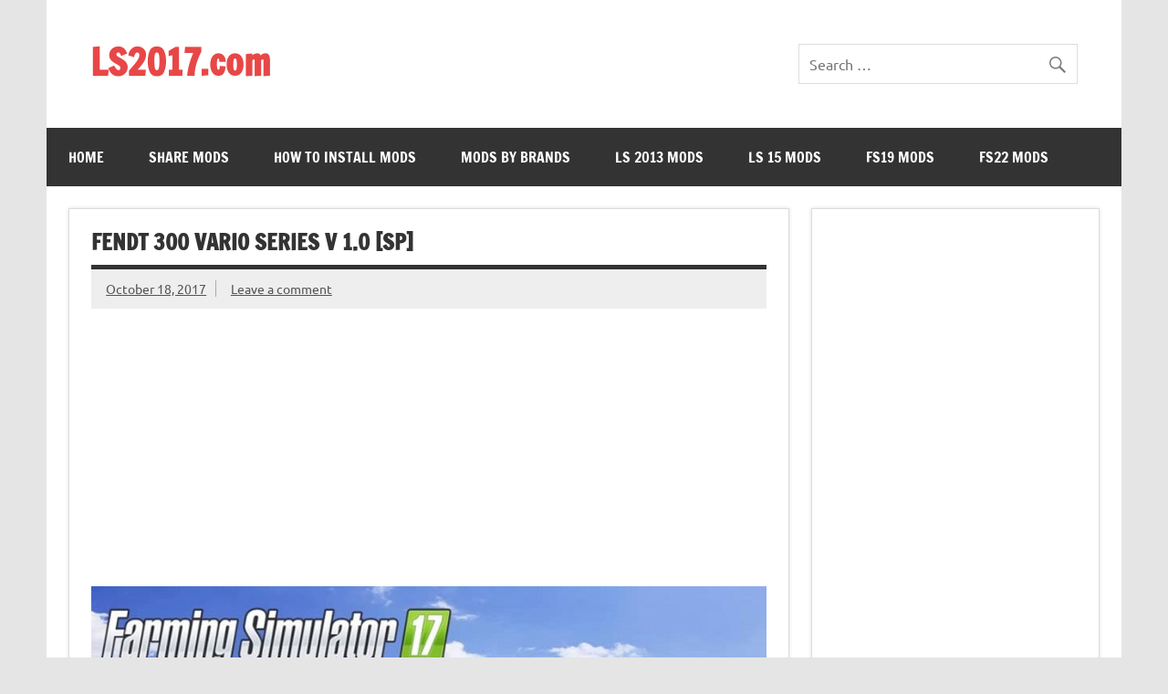

--- FILE ---
content_type: text/html; charset=UTF-8
request_url: https://ls2017.com/farming-simulator-2017-mods/tractors/fendt-300-vario-series-v-1-0-sp/
body_size: 12026
content:
<!DOCTYPE html><!-- HTML 5 -->
<html lang="en-US">

<head>
<meta charset="UTF-8" />
<meta name="viewport" content="width=device-width, initial-scale=1">
<link rel="profile" href="https://gmpg.org/xfn/11" />
<link rel="pingback" href="https://ls2017.com/xmlrpc.php" />
<meta name="msvalidate.01" content="84A3526E90D9890CCF06B285BAF2A6DD" />
<meta name="google-site-verification" content="NjObgmqyEJshpawM61HSvRlqLEWSnXWH_h2iPYcWW2k" />

<!-- Google tag (gtag.js) -->
<script async src="https://www.googletagmanager.com/gtag/js?id=G-1K71R7FE7D"></script>
<script>
  window.dataLayer = window.dataLayer || [];
  function gtag(){dataLayer.push(arguments);}
  gtag('js', new Date());

  gtag('config', 'G-1K71R7FE7D');
</script>

<meta name='robots' content='index, follow, max-image-preview:large, max-snippet:-1, max-video-preview:-1' />

	<!-- This site is optimized with the Yoast SEO plugin v26.8 - https://yoast.com/product/yoast-seo-wordpress/ -->
	<title>Fendt 300 Vario Series V 1.0 [SP] &#8211; FS17 mod</title>
	<link rel="canonical" href="https://ls2017.com/farming-simulator-2017-mods/tractors/fendt-300-vario-series-v-1-0-sp/" />
	<meta property="og:locale" content="en_US" />
	<meta property="og:type" content="article" />
	<meta property="og:title" content="Fendt 300 Vario Series V 1.0 [SP] &#8211; FS17 mod" />
	<meta property="og:description" content="Mod Properties / Changes: * New real text color, new color the barbecue and shine reduction * New real dirt (new paint) * Many new wheel configurations * Dynamic hoses (front and rear) * New exhaust emissions * Door opener * Added passenger script * Added warning signs * Fendt weight (750 kg) * New features with InteractiveControl * Added" />
	<meta property="og:url" content="https://ls2017.com/farming-simulator-2017-mods/tractors/fendt-300-vario-series-v-1-0-sp/" />
	<meta property="og:site_name" content="LS2017.com" />
	<meta property="article:publisher" content="https://www.facebook.com/farmingsimulator2017/" />
	<meta property="article:published_time" content="2017-10-18T04:05:00+00:00" />
	<meta property="article:modified_time" content="2023-01-05T12:15:15+00:00" />
	<meta property="og:image" content="https://ls2017.com/wp-content/uploads/2017/10/Fendt-300-Vario-Series.jpg" />
	<meta name="author" content="rimdov" />
	<meta name="twitter:card" content="summary_large_image" />
	<meta name="twitter:creator" content="@DeloneToddy" />
	<meta name="twitter:site" content="@DeloneToddy" />
	<meta name="twitter:label1" content="Written by" />
	<meta name="twitter:data1" content="rimdov" />
	<meta name="twitter:label2" content="Est. reading time" />
	<meta name="twitter:data2" content="2 minutes" />
	<script type="application/ld+json" class="yoast-schema-graph">{"@context":"https://schema.org","@graph":[{"@type":"Article","@id":"https://ls2017.com/farming-simulator-2017-mods/tractors/fendt-300-vario-series-v-1-0-sp/#article","isPartOf":{"@id":"https://ls2017.com/farming-simulator-2017-mods/tractors/fendt-300-vario-series-v-1-0-sp/"},"author":{"name":"rimdov","@id":"https://ls2017.com/#/schema/person/d50a1b2bc9fefbfca071d67fcc3b6b6c"},"headline":"Fendt 300 Vario Series V 1.0 [SP]","datePublished":"2017-10-18T04:05:00+00:00","dateModified":"2023-01-05T12:15:15+00:00","mainEntityOfPage":{"@id":"https://ls2017.com/farming-simulator-2017-mods/tractors/fendt-300-vario-series-v-1-0-sp/"},"wordCount":140,"commentCount":0,"image":{"@id":"https://ls2017.com/farming-simulator-2017-mods/tractors/fendt-300-vario-series-v-1-0-sp/#primaryimage"},"thumbnailUrl":"https://ls2017.com/wp-content/uploads/2017/10/Fendt-300-Vario-Series.jpg","keywords":["Fendt"],"articleSection":["Tractors"],"inLanguage":"en-US","potentialAction":[{"@type":"CommentAction","name":"Comment","target":["https://ls2017.com/farming-simulator-2017-mods/tractors/fendt-300-vario-series-v-1-0-sp/#respond"]}]},{"@type":"WebPage","@id":"https://ls2017.com/farming-simulator-2017-mods/tractors/fendt-300-vario-series-v-1-0-sp/","url":"https://ls2017.com/farming-simulator-2017-mods/tractors/fendt-300-vario-series-v-1-0-sp/","name":"Fendt 300 Vario Series V 1.0 [SP] &#8211; FS17 mod","isPartOf":{"@id":"https://ls2017.com/#website"},"primaryImageOfPage":{"@id":"https://ls2017.com/farming-simulator-2017-mods/tractors/fendt-300-vario-series-v-1-0-sp/#primaryimage"},"image":{"@id":"https://ls2017.com/farming-simulator-2017-mods/tractors/fendt-300-vario-series-v-1-0-sp/#primaryimage"},"thumbnailUrl":"https://ls2017.com/wp-content/uploads/2017/10/Fendt-300-Vario-Series.jpg","datePublished":"2017-10-18T04:05:00+00:00","dateModified":"2023-01-05T12:15:15+00:00","author":{"@id":"https://ls2017.com/#/schema/person/d50a1b2bc9fefbfca071d67fcc3b6b6c"},"breadcrumb":{"@id":"https://ls2017.com/farming-simulator-2017-mods/tractors/fendt-300-vario-series-v-1-0-sp/#breadcrumb"},"inLanguage":"en-US","potentialAction":[{"@type":"ReadAction","target":["https://ls2017.com/farming-simulator-2017-mods/tractors/fendt-300-vario-series-v-1-0-sp/"]}]},{"@type":"ImageObject","inLanguage":"en-US","@id":"https://ls2017.com/farming-simulator-2017-mods/tractors/fendt-300-vario-series-v-1-0-sp/#primaryimage","url":"https://ls2017.com/wp-content/uploads/2017/10/Fendt-300-Vario-Series.jpg","contentUrl":"https://ls2017.com/wp-content/uploads/2017/10/Fendt-300-Vario-Series.jpg","width":850,"height":642,"caption":"Fendt 300 Vario Series V 1.0"},{"@type":"BreadcrumbList","@id":"https://ls2017.com/farming-simulator-2017-mods/tractors/fendt-300-vario-series-v-1-0-sp/#breadcrumb","itemListElement":[{"@type":"ListItem","position":1,"name":"Home","item":"https://ls2017.com/"},{"@type":"ListItem","position":2,"name":"Fendt 300 Vario Series V 1.0 [SP]"}]},{"@type":"WebSite","@id":"https://ls2017.com/#website","url":"https://ls2017.com/","name":"LS2017.com","description":"FS17 mods | Farming simulator 17 mods | LS17 mods","potentialAction":[{"@type":"SearchAction","target":{"@type":"EntryPoint","urlTemplate":"https://ls2017.com/?s={search_term_string}"},"query-input":{"@type":"PropertyValueSpecification","valueRequired":true,"valueName":"search_term_string"}}],"inLanguage":"en-US"},{"@type":"Person","@id":"https://ls2017.com/#/schema/person/d50a1b2bc9fefbfca071d67fcc3b6b6c","name":"rimdov","image":{"@type":"ImageObject","inLanguage":"en-US","@id":"https://ls2017.com/#/schema/person/image/","url":"https://secure.gravatar.com/avatar/3ef44d01607ce48a7e8cb0fae3b291499be9c9a844155335d2d1a6926c5bb4ef?s=96&d=mm&r=g","contentUrl":"https://secure.gravatar.com/avatar/3ef44d01607ce48a7e8cb0fae3b291499be9c9a844155335d2d1a6926c5bb4ef?s=96&d=mm&r=g","caption":"rimdov"},"url":"https://ls2017.com/author/rimdov/"}]}</script>
	<!-- / Yoast SEO plugin. -->


<link rel="alternate" type="application/rss+xml" title="LS2017.com &raquo; Feed" href="https://ls2017.com/feed/" />
<link rel="alternate" type="application/rss+xml" title="LS2017.com &raquo; Comments Feed" href="https://ls2017.com/comments/feed/" />
<link rel="alternate" type="application/rss+xml" title="LS2017.com &raquo; Fendt 300 Vario Series V 1.0 [SP] Comments Feed" href="https://ls2017.com/farming-simulator-2017-mods/tractors/fendt-300-vario-series-v-1-0-sp/feed/" />
<link rel="alternate" title="oEmbed (JSON)" type="application/json+oembed" href="https://ls2017.com/wp-json/oembed/1.0/embed?url=https%3A%2F%2Fls2017.com%2Ffarming-simulator-2017-mods%2Ftractors%2Ffendt-300-vario-series-v-1-0-sp%2F" />
<link rel="alternate" title="oEmbed (XML)" type="text/xml+oembed" href="https://ls2017.com/wp-json/oembed/1.0/embed?url=https%3A%2F%2Fls2017.com%2Ffarming-simulator-2017-mods%2Ftractors%2Ffendt-300-vario-series-v-1-0-sp%2F&#038;format=xml" />
<style id='wp-img-auto-sizes-contain-inline-css' type='text/css'>
img:is([sizes=auto i],[sizes^="auto," i]){contain-intrinsic-size:3000px 1500px}
/*# sourceURL=wp-img-auto-sizes-contain-inline-css */
</style>

<link rel='stylesheet' id='dynamicnews-custom-fonts-css' href='https://ls2017.com/wp-content/themes/dynamic-news-lite/css/custom-fonts.css?ver=20180413' type='text/css' media='all' />
<style id='wp-emoji-styles-inline-css' type='text/css'>

	img.wp-smiley, img.emoji {
		display: inline !important;
		border: none !important;
		box-shadow: none !important;
		height: 1em !important;
		width: 1em !important;
		margin: 0 0.07em !important;
		vertical-align: -0.1em !important;
		background: none !important;
		padding: 0 !important;
	}
/*# sourceURL=wp-emoji-styles-inline-css */
</style>
<link rel='stylesheet' id='wp-block-library-css' href='https://ls2017.com/wp-includes/css/dist/block-library/style.min.css?ver=6.9' type='text/css' media='all' />
<style id='global-styles-inline-css' type='text/css'>
:root{--wp--preset--aspect-ratio--square: 1;--wp--preset--aspect-ratio--4-3: 4/3;--wp--preset--aspect-ratio--3-4: 3/4;--wp--preset--aspect-ratio--3-2: 3/2;--wp--preset--aspect-ratio--2-3: 2/3;--wp--preset--aspect-ratio--16-9: 16/9;--wp--preset--aspect-ratio--9-16: 9/16;--wp--preset--color--black: #353535;--wp--preset--color--cyan-bluish-gray: #abb8c3;--wp--preset--color--white: #ffffff;--wp--preset--color--pale-pink: #f78da7;--wp--preset--color--vivid-red: #cf2e2e;--wp--preset--color--luminous-vivid-orange: #ff6900;--wp--preset--color--luminous-vivid-amber: #fcb900;--wp--preset--color--light-green-cyan: #7bdcb5;--wp--preset--color--vivid-green-cyan: #00d084;--wp--preset--color--pale-cyan-blue: #8ed1fc;--wp--preset--color--vivid-cyan-blue: #0693e3;--wp--preset--color--vivid-purple: #9b51e0;--wp--preset--color--primary: #e84747;--wp--preset--color--light-gray: #f0f0f0;--wp--preset--color--dark-gray: #777777;--wp--preset--gradient--vivid-cyan-blue-to-vivid-purple: linear-gradient(135deg,rgb(6,147,227) 0%,rgb(155,81,224) 100%);--wp--preset--gradient--light-green-cyan-to-vivid-green-cyan: linear-gradient(135deg,rgb(122,220,180) 0%,rgb(0,208,130) 100%);--wp--preset--gradient--luminous-vivid-amber-to-luminous-vivid-orange: linear-gradient(135deg,rgb(252,185,0) 0%,rgb(255,105,0) 100%);--wp--preset--gradient--luminous-vivid-orange-to-vivid-red: linear-gradient(135deg,rgb(255,105,0) 0%,rgb(207,46,46) 100%);--wp--preset--gradient--very-light-gray-to-cyan-bluish-gray: linear-gradient(135deg,rgb(238,238,238) 0%,rgb(169,184,195) 100%);--wp--preset--gradient--cool-to-warm-spectrum: linear-gradient(135deg,rgb(74,234,220) 0%,rgb(151,120,209) 20%,rgb(207,42,186) 40%,rgb(238,44,130) 60%,rgb(251,105,98) 80%,rgb(254,248,76) 100%);--wp--preset--gradient--blush-light-purple: linear-gradient(135deg,rgb(255,206,236) 0%,rgb(152,150,240) 100%);--wp--preset--gradient--blush-bordeaux: linear-gradient(135deg,rgb(254,205,165) 0%,rgb(254,45,45) 50%,rgb(107,0,62) 100%);--wp--preset--gradient--luminous-dusk: linear-gradient(135deg,rgb(255,203,112) 0%,rgb(199,81,192) 50%,rgb(65,88,208) 100%);--wp--preset--gradient--pale-ocean: linear-gradient(135deg,rgb(255,245,203) 0%,rgb(182,227,212) 50%,rgb(51,167,181) 100%);--wp--preset--gradient--electric-grass: linear-gradient(135deg,rgb(202,248,128) 0%,rgb(113,206,126) 100%);--wp--preset--gradient--midnight: linear-gradient(135deg,rgb(2,3,129) 0%,rgb(40,116,252) 100%);--wp--preset--font-size--small: 13px;--wp--preset--font-size--medium: 20px;--wp--preset--font-size--large: 36px;--wp--preset--font-size--x-large: 42px;--wp--preset--spacing--20: 0.44rem;--wp--preset--spacing--30: 0.67rem;--wp--preset--spacing--40: 1rem;--wp--preset--spacing--50: 1.5rem;--wp--preset--spacing--60: 2.25rem;--wp--preset--spacing--70: 3.38rem;--wp--preset--spacing--80: 5.06rem;--wp--preset--shadow--natural: 6px 6px 9px rgba(0, 0, 0, 0.2);--wp--preset--shadow--deep: 12px 12px 50px rgba(0, 0, 0, 0.4);--wp--preset--shadow--sharp: 6px 6px 0px rgba(0, 0, 0, 0.2);--wp--preset--shadow--outlined: 6px 6px 0px -3px rgb(255, 255, 255), 6px 6px rgb(0, 0, 0);--wp--preset--shadow--crisp: 6px 6px 0px rgb(0, 0, 0);}:where(.is-layout-flex){gap: 0.5em;}:where(.is-layout-grid){gap: 0.5em;}body .is-layout-flex{display: flex;}.is-layout-flex{flex-wrap: wrap;align-items: center;}.is-layout-flex > :is(*, div){margin: 0;}body .is-layout-grid{display: grid;}.is-layout-grid > :is(*, div){margin: 0;}:where(.wp-block-columns.is-layout-flex){gap: 2em;}:where(.wp-block-columns.is-layout-grid){gap: 2em;}:where(.wp-block-post-template.is-layout-flex){gap: 1.25em;}:where(.wp-block-post-template.is-layout-grid){gap: 1.25em;}.has-black-color{color: var(--wp--preset--color--black) !important;}.has-cyan-bluish-gray-color{color: var(--wp--preset--color--cyan-bluish-gray) !important;}.has-white-color{color: var(--wp--preset--color--white) !important;}.has-pale-pink-color{color: var(--wp--preset--color--pale-pink) !important;}.has-vivid-red-color{color: var(--wp--preset--color--vivid-red) !important;}.has-luminous-vivid-orange-color{color: var(--wp--preset--color--luminous-vivid-orange) !important;}.has-luminous-vivid-amber-color{color: var(--wp--preset--color--luminous-vivid-amber) !important;}.has-light-green-cyan-color{color: var(--wp--preset--color--light-green-cyan) !important;}.has-vivid-green-cyan-color{color: var(--wp--preset--color--vivid-green-cyan) !important;}.has-pale-cyan-blue-color{color: var(--wp--preset--color--pale-cyan-blue) !important;}.has-vivid-cyan-blue-color{color: var(--wp--preset--color--vivid-cyan-blue) !important;}.has-vivid-purple-color{color: var(--wp--preset--color--vivid-purple) !important;}.has-black-background-color{background-color: var(--wp--preset--color--black) !important;}.has-cyan-bluish-gray-background-color{background-color: var(--wp--preset--color--cyan-bluish-gray) !important;}.has-white-background-color{background-color: var(--wp--preset--color--white) !important;}.has-pale-pink-background-color{background-color: var(--wp--preset--color--pale-pink) !important;}.has-vivid-red-background-color{background-color: var(--wp--preset--color--vivid-red) !important;}.has-luminous-vivid-orange-background-color{background-color: var(--wp--preset--color--luminous-vivid-orange) !important;}.has-luminous-vivid-amber-background-color{background-color: var(--wp--preset--color--luminous-vivid-amber) !important;}.has-light-green-cyan-background-color{background-color: var(--wp--preset--color--light-green-cyan) !important;}.has-vivid-green-cyan-background-color{background-color: var(--wp--preset--color--vivid-green-cyan) !important;}.has-pale-cyan-blue-background-color{background-color: var(--wp--preset--color--pale-cyan-blue) !important;}.has-vivid-cyan-blue-background-color{background-color: var(--wp--preset--color--vivid-cyan-blue) !important;}.has-vivid-purple-background-color{background-color: var(--wp--preset--color--vivid-purple) !important;}.has-black-border-color{border-color: var(--wp--preset--color--black) !important;}.has-cyan-bluish-gray-border-color{border-color: var(--wp--preset--color--cyan-bluish-gray) !important;}.has-white-border-color{border-color: var(--wp--preset--color--white) !important;}.has-pale-pink-border-color{border-color: var(--wp--preset--color--pale-pink) !important;}.has-vivid-red-border-color{border-color: var(--wp--preset--color--vivid-red) !important;}.has-luminous-vivid-orange-border-color{border-color: var(--wp--preset--color--luminous-vivid-orange) !important;}.has-luminous-vivid-amber-border-color{border-color: var(--wp--preset--color--luminous-vivid-amber) !important;}.has-light-green-cyan-border-color{border-color: var(--wp--preset--color--light-green-cyan) !important;}.has-vivid-green-cyan-border-color{border-color: var(--wp--preset--color--vivid-green-cyan) !important;}.has-pale-cyan-blue-border-color{border-color: var(--wp--preset--color--pale-cyan-blue) !important;}.has-vivid-cyan-blue-border-color{border-color: var(--wp--preset--color--vivid-cyan-blue) !important;}.has-vivid-purple-border-color{border-color: var(--wp--preset--color--vivid-purple) !important;}.has-vivid-cyan-blue-to-vivid-purple-gradient-background{background: var(--wp--preset--gradient--vivid-cyan-blue-to-vivid-purple) !important;}.has-light-green-cyan-to-vivid-green-cyan-gradient-background{background: var(--wp--preset--gradient--light-green-cyan-to-vivid-green-cyan) !important;}.has-luminous-vivid-amber-to-luminous-vivid-orange-gradient-background{background: var(--wp--preset--gradient--luminous-vivid-amber-to-luminous-vivid-orange) !important;}.has-luminous-vivid-orange-to-vivid-red-gradient-background{background: var(--wp--preset--gradient--luminous-vivid-orange-to-vivid-red) !important;}.has-very-light-gray-to-cyan-bluish-gray-gradient-background{background: var(--wp--preset--gradient--very-light-gray-to-cyan-bluish-gray) !important;}.has-cool-to-warm-spectrum-gradient-background{background: var(--wp--preset--gradient--cool-to-warm-spectrum) !important;}.has-blush-light-purple-gradient-background{background: var(--wp--preset--gradient--blush-light-purple) !important;}.has-blush-bordeaux-gradient-background{background: var(--wp--preset--gradient--blush-bordeaux) !important;}.has-luminous-dusk-gradient-background{background: var(--wp--preset--gradient--luminous-dusk) !important;}.has-pale-ocean-gradient-background{background: var(--wp--preset--gradient--pale-ocean) !important;}.has-electric-grass-gradient-background{background: var(--wp--preset--gradient--electric-grass) !important;}.has-midnight-gradient-background{background: var(--wp--preset--gradient--midnight) !important;}.has-small-font-size{font-size: var(--wp--preset--font-size--small) !important;}.has-medium-font-size{font-size: var(--wp--preset--font-size--medium) !important;}.has-large-font-size{font-size: var(--wp--preset--font-size--large) !important;}.has-x-large-font-size{font-size: var(--wp--preset--font-size--x-large) !important;}
/*# sourceURL=global-styles-inline-css */
</style>

<style id='classic-theme-styles-inline-css' type='text/css'>
/*! This file is auto-generated */
.wp-block-button__link{color:#fff;background-color:#32373c;border-radius:9999px;box-shadow:none;text-decoration:none;padding:calc(.667em + 2px) calc(1.333em + 2px);font-size:1.125em}.wp-block-file__button{background:#32373c;color:#fff;text-decoration:none}
/*# sourceURL=/wp-includes/css/classic-themes.min.css */
</style>
<link rel='stylesheet' id='titan-adminbar-styles-css' href='https://ls2017.com/wp-content/plugins/anti-spam/assets/css/admin-bar.css?ver=7.4.0' type='text/css' media='all' />
<link rel='stylesheet' id='inline-spoilers-css-css' href='https://ls2017.com/wp-content/plugins/inline-spoilers/build/style-index.css?ver=2.1.0' type='text/css' media='all' />
<link rel='stylesheet' id='kk-star-ratings-css' href='https://ls2017.com/wp-content/plugins/kk-star-ratings/src/core/public/css/kk-star-ratings.min.css?ver=5.4.10.3' type='text/css' media='all' />
<link rel='stylesheet' id='dynamicnewslite-stylesheet-css' href='https://ls2017.com/wp-content/themes/dynamic-news-lite/style.css?ver=1.6.3' type='text/css' media='all' />
<style id='dynamicnewslite-stylesheet-inline-css' type='text/css'>
.site-description {
	position: absolute;
	clip: rect(1px, 1px, 1px, 1px);
}
/*# sourceURL=dynamicnewslite-stylesheet-inline-css */
</style>
<link rel='stylesheet' id='genericons-css' href='https://ls2017.com/wp-content/themes/dynamic-news-lite/css/genericons/genericons.css?ver=3.4.1' type='text/css' media='all' />
<link rel='stylesheet' id='themezee-related-posts-css' href='https://ls2017.com/wp-content/themes/dynamic-news-lite/css/themezee-related-posts.css?ver=20160421' type='text/css' media='all' />
<link rel='stylesheet' id='wp-pagenavi-css' href='https://ls2017.com/wp-content/plugins/wp-pagenavi/pagenavi-css.css?ver=2.70' type='text/css' media='all' />
<script type="text/javascript" src="https://ls2017.com/wp-includes/js/jquery/jquery.min.js?ver=3.7.1" id="jquery-core-js"></script>
<script type="text/javascript" src="https://ls2017.com/wp-includes/js/jquery/jquery-migrate.min.js?ver=3.4.1" id="jquery-migrate-js"></script>
<script type="text/javascript" id="dynamicnewslite-jquery-navigation-js-extra">
/* <![CDATA[ */
var dynamicnews_menu_title = "Menu";
//# sourceURL=dynamicnewslite-jquery-navigation-js-extra
/* ]]> */
</script>
<script type="text/javascript" src="https://ls2017.com/wp-content/themes/dynamic-news-lite/js/navigation.js?ver=20160719" id="dynamicnewslite-jquery-navigation-js"></script>
<script type="text/javascript" id="dynamicnewslite-jquery-sidebar-js-extra">
/* <![CDATA[ */
var dynamicnews_sidebar_title = "Sidebar";
//# sourceURL=dynamicnewslite-jquery-sidebar-js-extra
/* ]]> */
</script>
<script type="text/javascript" src="https://ls2017.com/wp-content/themes/dynamic-news-lite/js/sidebar.js?ver=20160421" id="dynamicnewslite-jquery-sidebar-js"></script>
<link rel="https://api.w.org/" href="https://ls2017.com/wp-json/" /><link rel="alternate" title="JSON" type="application/json" href="https://ls2017.com/wp-json/wp/v2/posts/25874" /><link rel="EditURI" type="application/rsd+xml" title="RSD" href="https://ls2017.com/xmlrpc.php?rsd" />
<meta name="generator" content="WordPress 6.9" />
<link rel='shortlink' href='https://ls2017.com/?p=25874' />
<script type="application/ld+json">{
    "@context": "https://schema.org/",
    "@type": "CreativeWorkSeries",
    "name": "Fendt 300 Vario Series V 1.0 [SP]",
    "aggregateRating": {
        "@type": "AggregateRating",
        "ratingValue": "4.1",
        "bestRating": "5",
        "ratingCount": "10"
    }
}</script>        <script type='text/javascript'>
            function addSourceLink() {
                var body_element = document.getElementsByTagName('body')[0];
                var selectedText = window.getSelection();
                var sourcelink = "<br \><br \>Source: https://ls2017.com/farming-simulator-2017-mods/tractors/fendt-300-vario-series-v-1-0-sp/</p>";
                var newText = selectedText + sourcelink;
                var newDiv = document.createElement('div');
                    newDiv.style.left='-99999px';
                    newDiv.style.position='absolute';

                body_element.appendChild(newDiv);
                newDiv.innerHTML = newText ;
                selectedText.selectAllChildren(newDiv);
                window.setTimeout(function() { body_element.removeChild(newDiv); } ,0);
            }
            document.oncopy = addSourceLink;
        </script>
    <style type="text/css">.recentcomments a{display:inline !important;padding:0 !important;margin:0 !important;}</style><link rel="icon" href="https://ls2017.com/wp-content/uploads/2016/10/cropped-ico-32x32.png" sizes="32x32" />
<link rel="icon" href="https://ls2017.com/wp-content/uploads/2016/10/cropped-ico-192x192.png" sizes="192x192" />
<link rel="apple-touch-icon" href="https://ls2017.com/wp-content/uploads/2016/10/cropped-ico-180x180.png" />
<meta name="msapplication-TileImage" content="https://ls2017.com/wp-content/uploads/2016/10/cropped-ico-270x270.png" />
</head>

<body class="wp-singular post-template-default single single-post postid-25874 single-format-standard wp-theme-dynamic-news-lite sliding-sidebar mobile-header-none">

<a class="skip-link screen-reader-text" href="#content">Skip to content</a>

<div id="wrapper" class="hfeed">

	<div id="topnavi-wrap">
		
	<div id="topnavi" class="container clearfix">

		
	</div>
	</div>

	<div id="header-wrap">

		<header id="header" class="container clearfix" role="banner">

			<div id="logo" class="clearfix">

								
		<p class="site-title"><a href="https://ls2017.com/" rel="home">LS2017.com</a></p>

					
			<p class="site-description">FS17 mods | Farming simulator 17 mods | LS17 mods</p>

		
			</div>

			<div id="header-content" class="clearfix">
				
	<div id="header-search">
		
	<form role="search" method="get" class="search-form" action="https://ls2017.com/">
		<label>
			<span class="screen-reader-text">Search for:</span>
			<input type="search" class="search-field" placeholder="Search &hellip;" value="" name="s">
		</label>
		<button type="submit" class="search-submit">
			<span class="genericon-search"></span>
		</button>
	</form>

	</div>

			</div>

		</header>

	</div>

	<div id="navi-wrap">
		<nav id="mainnav" class="container clearfix" role="navigation">
			<ul id="mainnav-menu" class="main-navigation-menu"><li id="menu-item-20" class="menu-item menu-item-type-custom menu-item-object-custom menu-item-home menu-item-20"><a href="https://ls2017.com">Home</a></li>
<li id="menu-item-214" class="menu-item menu-item-type-post_type menu-item-object-page menu-item-214"><a href="https://ls2017.com/share-mods/">Share mods</a></li>
<li id="menu-item-455" class="menu-item menu-item-type-post_type menu-item-object-page menu-item-455"><a href="https://ls2017.com/how-to-install-mods/">How to install mods</a></li>
<li id="menu-item-5673" class="menu-item menu-item-type-post_type menu-item-object-page menu-item-5673"><a href="https://ls2017.com/mods-by-brands/">Mods by Brands</a></li>
<li id="menu-item-31" class="menu-item menu-item-type-custom menu-item-object-custom menu-item-31"><a href="http://www.ls2013.com">LS 2013 mods</a></li>
<li id="menu-item-32" class="menu-item menu-item-type-custom menu-item-object-custom menu-item-32"><a href="https://www.ls2015.com">LS 15 mods</a></li>
<li id="menu-item-54516" class="menu-item menu-item-type-custom menu-item-object-custom menu-item-54516"><a href="https://fs19.net">FS19 mods</a></li>
<li id="menu-item-70457" class="menu-item menu-item-type-custom menu-item-object-custom menu-item-70457"><a href="https://fs22.com/">FS22 mods</a></li>
</ul>		</nav>
	</div>

	
	<div id="wrap" class="container clearfix">
		
		<section id="content" class="primary" role="main">
		
					
			<article id="post-25874" class="post-25874 post type-post status-publish format-standard hentry category-tractors tag-fendt">
	
		<h1 class="entry-title post-title">Fendt 300 Vario Series V 1.0 [SP]</h1>		
		<div class="entry-meta postmeta clearfix"><span class="meta-date sep"><a href="https://ls2017.com/farming-simulator-2017-mods/tractors/fendt-300-vario-series-v-1-0-sp/" title="4:05 am" rel="bookmark"><time class="entry-date published updated" datetime="2017-10-18T04:05:00+00:00">October 18, 2017</time></a></span>
	<span class="meta-comments">
		<a href="https://ls2017.com/farming-simulator-2017-mods/tractors/fendt-300-vario-series-v-1-0-sp/#respond">Leave a comment</a>	</span>

	</div>
		<script async src="//pagead2.googlesyndication.com/pagead/js/adsbygoogle.js"></script>
<!-- ls17_content -->
<ins class="adsbygoogle"
     style="display:block"
     data-ad-client="ca-pub-9443092964604201"
     data-ad-slot="4120247644"
     data-ad-format="auto"
     data-full-width-responsive="true"></ins>
<script>
(adsbygoogle = window.adsbygoogle || []).push({});
</script>
				
		<div class="entry clearfix">
			<p><img fetchpriority="high" decoding="async" src="https://ls2017.com/wp-content/uploads/2017/10/Fendt-300-Vario-Series.jpg" alt="Fendt 300 Vario Series V 1.0" width="850" height="642" class="aligncenter size-full wp-image-25876" srcset="https://ls2017.com/wp-content/uploads/2017/10/Fendt-300-Vario-Series.jpg 850w, https://ls2017.com/wp-content/uploads/2017/10/Fendt-300-Vario-Series-300x227.jpg 300w, https://ls2017.com/wp-content/uploads/2017/10/Fendt-300-Vario-Series-768x580.jpg 768w" sizes="(max-width: 850px) 100vw, 850px" /></p>
<p><span id="more-25874"></span></p>
<p><img decoding="async" src="https://ls2017.com/wp-content/uploads/2017/10/Fendt-300-Vario-Series2.jpg" alt="Fendt 300 Vario Series V 1.0" width="850" height="478" class="aligncenter size-full wp-image-25875" srcset="https://ls2017.com/wp-content/uploads/2017/10/Fendt-300-Vario-Series2.jpg 850w, https://ls2017.com/wp-content/uploads/2017/10/Fendt-300-Vario-Series2-300x169.jpg 300w, https://ls2017.com/wp-content/uploads/2017/10/Fendt-300-Vario-Series2-768x432.jpg 768w" sizes="(max-width: 850px) 100vw, 850px" /></p>
<p><strong>Mod Properties / Changes:</strong></p>
<p>* New real text color, new color the barbecue and shine reduction</p>
<p>* New real dirt (new paint)</p>
<p>* Many new wheel configurations</p>
<p>* Dynamic hoses (front and rear)</p>
<p>* New exhaust emissions</p>
<p>* Door opener</p>
<p>* Added passenger script</p>
<p>* Added warning signs</p>
<p>* Fendt weight (750 kg)</p>
<p>* New features with InteractiveControl</p>
<p>* Added two types of MICHELIN tires</p>
<p>* Added indicator</p>
<p>* Added FrontLoader Stoll FZ30 (real green color for Fendt)</p>
<p>* Many other improvements and changes</p>
<p>Fully washable</p>
<p>engine configurations</p>
<p>Interactive control</p>
<p>Door opening, rear window, front window and roof window</p>
<p>interior sound</p>
<p>FL Console</p>
<p>Full lights</p>
<p>Tachometers and tachometers</p>
<p>Dust, tire tracks</p>
<p><strong>In the pack:</strong></p>
<p>-Fendt 300 Vario Series Normal</p>
<p>-Fendt 300 Vario Series Communal Edition</p>
<p>-2 Front loader Stoll FZ30 (Grean and municipal edition)</p>
<p>-Fendt weights 750kg</p>
<p><strong>Credits:</strong></p>
<p>Modell: Oylerhenry, MarioRoss<br />
Textur: Oylerhenry, MarioRoss<br />
Script: MarioRoss<br />
Idee / Konzept: MarioRoss<br />
Tester: MarioRoss<br />
Sonstige: MarioRoss</p>


<div class="kk-star-ratings kksr-auto kksr-align-left kksr-valign-bottom"
    data-payload='{&quot;align&quot;:&quot;left&quot;,&quot;id&quot;:&quot;25874&quot;,&quot;slug&quot;:&quot;default&quot;,&quot;valign&quot;:&quot;bottom&quot;,&quot;ignore&quot;:&quot;&quot;,&quot;reference&quot;:&quot;auto&quot;,&quot;class&quot;:&quot;&quot;,&quot;count&quot;:&quot;10&quot;,&quot;legendonly&quot;:&quot;&quot;,&quot;readonly&quot;:&quot;&quot;,&quot;score&quot;:&quot;4.1&quot;,&quot;starsonly&quot;:&quot;&quot;,&quot;best&quot;:&quot;5&quot;,&quot;gap&quot;:&quot;1&quot;,&quot;greet&quot;:&quot;&quot;,&quot;legend&quot;:&quot;4.1\/5 - (10 votes)&quot;,&quot;size&quot;:&quot;25&quot;,&quot;title&quot;:&quot;Fendt 300 Vario Series V 1.0 [SP]&quot;,&quot;width&quot;:&quot;106.1&quot;,&quot;_legend&quot;:&quot;{score}\/{best} - ({count} {votes})&quot;,&quot;font_factor&quot;:&quot;1.25&quot;}'>
            
<div class="kksr-stars">
    
<div class="kksr-stars-inactive">
            <div class="kksr-star" data-star="1" style="padding-right: 1px">
            

<div class="kksr-icon" style="width: 25px; height: 25px;"></div>
        </div>
            <div class="kksr-star" data-star="2" style="padding-right: 1px">
            

<div class="kksr-icon" style="width: 25px; height: 25px;"></div>
        </div>
            <div class="kksr-star" data-star="3" style="padding-right: 1px">
            

<div class="kksr-icon" style="width: 25px; height: 25px;"></div>
        </div>
            <div class="kksr-star" data-star="4" style="padding-right: 1px">
            

<div class="kksr-icon" style="width: 25px; height: 25px;"></div>
        </div>
            <div class="kksr-star" data-star="5" style="padding-right: 1px">
            

<div class="kksr-icon" style="width: 25px; height: 25px;"></div>
        </div>
    </div>
    
<div class="kksr-stars-active" style="width: 106.1px;">
            <div class="kksr-star" style="padding-right: 1px">
            

<div class="kksr-icon" style="width: 25px; height: 25px;"></div>
        </div>
            <div class="kksr-star" style="padding-right: 1px">
            

<div class="kksr-icon" style="width: 25px; height: 25px;"></div>
        </div>
            <div class="kksr-star" style="padding-right: 1px">
            

<div class="kksr-icon" style="width: 25px; height: 25px;"></div>
        </div>
            <div class="kksr-star" style="padding-right: 1px">
            

<div class="kksr-icon" style="width: 25px; height: 25px;"></div>
        </div>
            <div class="kksr-star" style="padding-right: 1px">
            

<div class="kksr-icon" style="width: 25px; height: 25px;"></div>
        </div>
    </div>
</div>
                

<div class="kksr-legend" style="font-size: 20px;">
            4.1/5 - (10 votes)    </div>
    </div>
			<!-- <rdf:RDF xmlns:rdf="http://www.w3.org/1999/02/22-rdf-syntax-ns#"
			xmlns:dc="http://purl.org/dc/elements/1.1/"
			xmlns:trackback="http://madskills.com/public/xml/rss/module/trackback/">
		<rdf:Description rdf:about="https://ls2017.com/farming-simulator-2017-mods/tractors/fendt-300-vario-series-v-1-0-sp/"
    dc:identifier="https://ls2017.com/farming-simulator-2017-mods/tractors/fendt-300-vario-series-v-1-0-sp/"
    dc:title="Fendt 300 Vario Series V 1.0 [SP]"
    trackback:ping="https://ls2017.com/farming-simulator-2017-mods/tractors/fendt-300-vario-series-v-1-0-sp/trackback/" />
</rdf:RDF> --><br/>
			<script async src="//pagead2.googlesyndication.com/pagead/js/adsbygoogle.js"></script>
<!-- ls17_content -->
<ins class="adsbygoogle"
     style="display:block"
     data-ad-client="ca-pub-9443092964604201"
     data-ad-slot="4120247644"
     data-ad-format="auto"
     data-full-width-responsive="true"></ins>
<script>
(adsbygoogle = window.adsbygoogle || []).push({});
</script>
<ul style="list-style: none;"><h2><img src="/rar.png" width="25" hight="25" alt="Download modification" /> Download mod:</h2> <a href="https://ls2017.com/wp-content/uploads/2017/10/FS17_Fendt300VarioFull.zip" title="FS17_Fendt300VarioFull"><strong>FS17_Fendt300VarioFull</strong></a></ul>	
			<div class="page-links"></div>	
			<script async src="//pagead2.googlesyndication.com/pagead/js/adsbygoogle.js"></script>
<!-- ls17_content -->
<ins class="adsbygoogle"
     style="display:block"
     data-ad-client="ca-pub-9443092964604201"
     data-ad-slot="4120247644"
     data-ad-format="auto"
     data-full-width-responsive="true"></ins>
<script>
(adsbygoogle = window.adsbygoogle || []).push({});
</script>
		</div>
		
		<div class="postinfo clearfix">
			<span class="meta-category">
				<ul class="post-categories">
	<li><a href="https://ls2017.com/category/farming-simulator-2017-mods/tractors/" rel="category tag">Tractors</a></li></ul>			</span>

		</div>

	</article>
		
			<script async src="https://pagead2.googlesyndication.com/pagead/js/adsbygoogle.js"></script>
<ins class="adsbygoogle"
     style="display:block"
     data-ad-format="autorelaxed"
     data-ad-client="ca-pub-9443092964604201"
     data-ad-slot="3656283525"></ins>
<script>
     (adsbygoogle = window.adsbygoogle || []).push({});
</script>
			
					
					
		


	<div id="comments">
	
		
						<div id="respond" class="comment-respond">
		<h3 id="reply-title" class="comment-reply-title">Leave a Reply <small><a rel="nofollow" id="cancel-comment-reply-link" href="/farming-simulator-2017-mods/tractors/fendt-300-vario-series-v-1-0-sp/#respond" style="display:none;">Cancel reply</a></small></h3><form action="https://ls2017.com/wp-comments-post.php" method="post" id="commentform" class="comment-form"><p class="comment-notes"><span id="email-notes">Your email address will not be published.</span> <span class="required-field-message">Required fields are marked <span class="required">*</span></span></p><p class="comment-form-comment"><label for="comment">Comment <span class="required">*</span></label> <textarea id="comment" name="comment" cols="45" rows="8" maxlength="65525" required="required"></textarea></p><p class="comment-form-author"><label for="author">Name</label> <input id="author" name="author" type="text" value="" size="30" maxlength="245" autocomplete="name" /></p>
<p class="form-submit"><input name="submit" type="submit" id="submit" class="submit" value="Post Comment" /> <input type='hidden' name='comment_post_ID' value='25874' id='comment_post_ID' />
<input type='hidden' name='comment_parent' id='comment_parent' value='0' />
</p><!-- Anti-spam plugin wordpress.org/plugins/anti-spam/ --><div class="wantispam-required-fields"><input type="hidden" name="wantispam_t" class="wantispam-control wantispam-control-t" value="1768959325" /><div class="wantispam-group wantispam-group-q" style="clear: both;">
					<label>Current ye@r <span class="required">*</span></label>
					<input type="hidden" name="wantispam_a" class="wantispam-control wantispam-control-a" value="2026" />
					<input type="text" name="wantispam_q" class="wantispam-control wantispam-control-q" value="7.4.0" autocomplete="off" />
				  </div>
<div class="wantispam-group wantispam-group-e" style="display: none;">
					<label>Leave this field empty</label>
					<input type="text" name="wantispam_e_email_url_website" class="wantispam-control wantispam-control-e" value="" autocomplete="off" />
				  </div>
</div><!--\End Anti-spam plugin --></form>	</div><!-- #respond -->
			
	</div>

		
		</section>
		
		
	<section id="sidebar" class="secondary clearfix" role="complementary">

		<aside id="custom_html-2" class="widget_text widget widget_custom_html clearfix"><div class="textwidget custom-html-widget"><script async src="https://pagead2.googlesyndication.com/pagead/js/adsbygoogle.js?client=ca-pub-9443092964604201"
     crossorigin="anonymous"></script>
<!-- ls17_sidebar -->
<ins class="adsbygoogle"
     style="display:block"
     data-ad-client="ca-pub-9443092964604201"
     data-ad-slot="6076806079"
     data-ad-format="auto"></ins>
<script>
     (adsbygoogle = window.adsbygoogle || []).push({});
</script></div></aside><aside id="categories-2" class="widget widget_categories clearfix"><h3 class="widgettitle"><span>Categories</span></h3>
			<ul>
					<li class="cat-item cat-item-3"><a href="https://ls2017.com/category/farming-simulator-17-news/">Farming simulator 17 News</a>
</li>
	<li class="cat-item cat-item-1"><a href="https://ls2017.com/category/farming-simulator-2017-mods/">Farming simulator 2017 mods</a>
<ul class='children'>
	<li class="cat-item cat-item-5"><a href="https://ls2017.com/category/farming-simulator-2017-mods/cars/">Cars</a>
</li>
	<li class="cat-item cat-item-6"><a href="https://ls2017.com/category/farming-simulator-2017-mods/combines/">Combines</a>
</li>
	<li class="cat-item cat-item-7"><a href="https://ls2017.com/category/farming-simulator-2017-mods/cranes/">Cranes</a>
</li>
	<li class="cat-item cat-item-9"><a href="https://ls2017.com/category/farming-simulator-2017-mods/forklifts-excavators/">Forklifts and Excavators</a>
</li>
	<li class="cat-item cat-item-10"><a href="https://ls2017.com/category/farming-simulator-2017-mods/implements-and-tools/">Implements and Tools</a>
	<ul class='children'>
	<li class="cat-item cat-item-46"><a href="https://ls2017.com/category/farming-simulator-2017-mods/implements-and-tools/cultivators-and-harrows/">Cultivators and Harrows</a>
</li>
	<li class="cat-item cat-item-8"><a href="https://ls2017.com/category/farming-simulator-2017-mods/implements-and-tools/cutters/">Cutters</a>
</li>
	<li class="cat-item cat-item-47"><a href="https://ls2017.com/category/farming-simulator-2017-mods/implements-and-tools/front-loader/">Front loader</a>
</li>
	<li class="cat-item cat-item-42"><a href="https://ls2017.com/category/farming-simulator-2017-mods/implements-and-tools/headers/">Headers</a>
</li>
	<li class="cat-item cat-item-43"><a href="https://ls2017.com/category/farming-simulator-2017-mods/implements-and-tools/ploughs/">Ploughs</a>
</li>
	<li class="cat-item cat-item-44"><a href="https://ls2017.com/category/farming-simulator-2017-mods/implements-and-tools/seeders/">Seeders</a>
</li>
	<li class="cat-item cat-item-45"><a href="https://ls2017.com/category/farming-simulator-2017-mods/implements-and-tools/sprayers/">Sprayers</a>
</li>
	<li class="cat-item cat-item-21"><a href="https://ls2017.com/category/farming-simulator-2017-mods/implements-and-tools/weights/">Weights</a>
</li>
	</ul>
</li>
	<li class="cat-item cat-item-11"><a href="https://ls2017.com/category/farming-simulator-2017-mods/maps/">Maps</a>
</li>
	<li class="cat-item cat-item-12"><a href="https://ls2017.com/category/farming-simulator-2017-mods/objects/">Objects</a>
	<ul class='children'>
	<li class="cat-item cat-item-15"><a href="https://ls2017.com/category/farming-simulator-2017-mods/objects/placeable-objects/">Placeable Objects</a>
</li>
	</ul>
</li>
	<li class="cat-item cat-item-13"><a href="https://ls2017.com/category/farming-simulator-2017-mods/other/">Other</a>
</li>
	<li class="cat-item cat-item-14"><a href="https://ls2017.com/category/farming-simulator-2017-mods/packs/">Packs</a>
</li>
	<li class="cat-item cat-item-24"><a href="https://ls2017.com/category/farming-simulator-2017-mods/scripts/">Scripts</a>
</li>
	<li class="cat-item cat-item-16"><a href="https://ls2017.com/category/farming-simulator-2017-mods/textures/">Textures</a>
</li>
	<li class="cat-item cat-item-17"><a href="https://ls2017.com/category/farming-simulator-2017-mods/tractors/">Tractors</a>
</li>
	<li class="cat-item cat-item-18"><a href="https://ls2017.com/category/farming-simulator-2017-mods/trailers/">Trailers</a>
	<ul class='children'>
	<li class="cat-item cat-item-22"><a href="https://ls2017.com/category/farming-simulator-2017-mods/trailers/balers/">Balers</a>
</li>
	<li class="cat-item cat-item-49"><a href="https://ls2017.com/category/farming-simulator-2017-mods/trailers/liquid-manure/">Liquid Manure</a>
</li>
	<li class="cat-item cat-item-48"><a href="https://ls2017.com/category/farming-simulator-2017-mods/trailers/silage/">Silage</a>
</li>
	<li class="cat-item cat-item-50"><a href="https://ls2017.com/category/farming-simulator-2017-mods/trailers/tridem/">Tridem</a>
</li>
	</ul>
</li>
	<li class="cat-item cat-item-19"><a href="https://ls2017.com/category/farming-simulator-2017-mods/trucks/">Trucks</a>
</li>
	<li class="cat-item cat-item-20"><a href="https://ls2017.com/category/farming-simulator-2017-mods/vehicles/">Vehicles</a>
</li>
</ul>
</li>
			</ul>

			</aside><aside id="custom_html-3" class="widget_text widget widget_custom_html clearfix"><div class="textwidget custom-html-widget"><a target="_blank" href="https://farmingmods.com/"><img src="https://ls2017.com/wp-content/uploads/2025/11/join_modhub_300.png" alt="ModHub"></a></div></aside><aside id="recent-comments-2" class="widget widget_recent_comments clearfix"><h3 class="widgettitle"><span>Recent Comments</span></h3><ul id="recentcomments"><li class="recentcomments"><span class="comment-author-link">Derk</span> on <a href="https://ls2017.com/farming-simulator-2017-mods/maps/rohan-map-v1-0/#comment-11302">ROHAN MAP V2.0</a></li><li class="recentcomments"><span class="comment-author-link">Zé</span> on <a href="https://ls2017.com/farming-simulator-2017-mods/vehicles/ferry-v-2-4-7/#comment-11254">Ferry v Final</a></li><li class="recentcomments"><span class="comment-author-link">Anonymous</span> on <a href="https://ls2017.com/farming-simulator-2017-mods/tractors/imt-539-de-luxe-v1-0/#comment-11247">IMT 539 De Luxe v 2.0</a></li><li class="recentcomments"><span class="comment-author-link">Anonymous</span> on <a href="https://ls2017.com/farming-simulator-2017-mods/trucks/mp4-john-deere-whit-doll-panther-v-1-0/#comment-11238">MP4 John Deere whit Doll Panther v 1.0</a></li><li class="recentcomments"><span class="comment-author-link">jovan</span> on <a href="https://ls2017.com/farming-simulator-17-news/farming-simulator-17-goldcrest-town-teaser/#comment-11212">Farming Simulator 17 Goldcrest Town Teaser</a></li><li class="recentcomments"><span class="comment-author-link">alexa</span> on <a href="https://ls2017.com/farming-simulator-17-news/farming-simulator-17-goldcrest-town-teaser/#comment-11211">Farming Simulator 17 Goldcrest Town Teaser</a></li><li class="recentcomments"><span class="comment-author-link">andreswartajr</span> on <a href="https://ls2017.com/farming-simulator-2017-mods/objects/placeable-objects/placeable-sugarcane-refill-tank-v-1-1-5-1-mp/#comment-11189">Placeable Sugarcane Refill Tank V 1.1.5.1 [MP]</a></li><li class="recentcomments"><span class="comment-author-link">andreswartajr</span> on <a href="https://ls2017.com/farming-simulator-2017-mods/objects/placeable-objects/buy-fruits-silo-v-1-1-mp/#comment-11188">Buy all Fruits Silo V 1.3 [MP]</a></li><li class="recentcomments"><span class="comment-author-link">keke</span> on <a href="https://ls2017.com/farming-simulator-2017-mods/cars/land-cruiser-250-v1-0/#comment-11187">Land Cruiser 250 V1.0</a></li><li class="recentcomments"><span class="comment-author-link">Anonymous</span> on <a href="https://ls2017.com/farming-simulator-2017-mods/objects/placeable-objects/hay-loft-v-1-0-mp/#comment-11180">Hay Loft V 1.0 [MP]</a></li></ul></aside><aside id="text-4" class="widget widget_text clearfix"><h3 class="widgettitle"><span>We recommend</span></h3>			<div class="textwidget"><a href="https://fs25.net/" title="Farming simulator 25 mods">Farming simulator 25 mods</a><br />
<a href="https://fs22.com/" title="Farming simulator 22 mods">Farming simulator 22 mods</a><br />
<a href="https://fs19.net/" title="Farming simulator 2019 mods">Farming simulator 2019 mods</a><br />
<a href="https://www.ls2015.com/" title="Farming simulator 2015 mods">Farming simulator 2015 mods</a><br />
<a href="https://www.ls2013.com/" title="Farming simulator 2013 mods">Farming simulator 2013 mods</a><br />
<a href="https://allmods.net/mods/euro-truck-simulator-2/" title="Euro Truck Simulator 2 mods">Euro Truck Simulator 2 mods</a>
<br />
<a href="https://atsmod.net/" title="American Truck Simulator mods">American Truck Simulator mods</a></div>
		</aside>
	</section>
	</div>
	

	<div id="footer-wrap">

		<footer id="footer" class="container clearfix" role="contentinfo">

			
			<div id="footer-text">
				
	<span class="credit-link">
					<a href="https://ls2017.com" title="Farming simulator 2017 mods">Farming simulator 2017 mods</a> | <a href="https://downloadfree3d.com/" title="free 3d models download">free 3d models</a>
	</span>

				</div>

		</footer>

	</div>

</div><!-- end #wrapper -->

<script type="speculationrules">
{"prefetch":[{"source":"document","where":{"and":[{"href_matches":"/*"},{"not":{"href_matches":["/wp-*.php","/wp-admin/*","/wp-content/uploads/*","/wp-content/*","/wp-content/plugins/*","/wp-content/themes/dynamic-news-lite/*","/*\\?(.+)"]}},{"not":{"selector_matches":"a[rel~=\"nofollow\"]"}},{"not":{"selector_matches":".no-prefetch, .no-prefetch a"}}]},"eagerness":"conservative"}]}
</script>
<script type="text/javascript" src="https://ls2017.com/wp-content/plugins/anti-spam/assets/js/anti-spam.js?ver=7.4.0" id="anti-spam-script-js"></script>
<script type="text/javascript" src="https://ls2017.com/wp-content/plugins/inline-spoilers/build/view.js?ver=2.1.0" id="inline-spoilers-js-js"></script>
<script type="text/javascript" id="kk-star-ratings-js-extra">
/* <![CDATA[ */
var kk_star_ratings = {"action":"kk-star-ratings","endpoint":"https://ls2017.com/wp-admin/admin-ajax.php","nonce":"7fa9a8372b"};
//# sourceURL=kk-star-ratings-js-extra
/* ]]> */
</script>
<script type="text/javascript" src="https://ls2017.com/wp-content/plugins/kk-star-ratings/src/core/public/js/kk-star-ratings.min.js?ver=5.4.10.3" id="kk-star-ratings-js"></script>
<script type="text/javascript" src="https://ls2017.com/wp-includes/js/comment-reply.min.js?ver=6.9" id="comment-reply-js" async="async" data-wp-strategy="async" fetchpriority="low"></script>
<script id="wp-emoji-settings" type="application/json">
{"baseUrl":"https://s.w.org/images/core/emoji/17.0.2/72x72/","ext":".png","svgUrl":"https://s.w.org/images/core/emoji/17.0.2/svg/","svgExt":".svg","source":{"concatemoji":"https://ls2017.com/wp-includes/js/wp-emoji-release.min.js?ver=6.9"}}
</script>
<script type="module">
/* <![CDATA[ */
/*! This file is auto-generated */
const a=JSON.parse(document.getElementById("wp-emoji-settings").textContent),o=(window._wpemojiSettings=a,"wpEmojiSettingsSupports"),s=["flag","emoji"];function i(e){try{var t={supportTests:e,timestamp:(new Date).valueOf()};sessionStorage.setItem(o,JSON.stringify(t))}catch(e){}}function c(e,t,n){e.clearRect(0,0,e.canvas.width,e.canvas.height),e.fillText(t,0,0);t=new Uint32Array(e.getImageData(0,0,e.canvas.width,e.canvas.height).data);e.clearRect(0,0,e.canvas.width,e.canvas.height),e.fillText(n,0,0);const a=new Uint32Array(e.getImageData(0,0,e.canvas.width,e.canvas.height).data);return t.every((e,t)=>e===a[t])}function p(e,t){e.clearRect(0,0,e.canvas.width,e.canvas.height),e.fillText(t,0,0);var n=e.getImageData(16,16,1,1);for(let e=0;e<n.data.length;e++)if(0!==n.data[e])return!1;return!0}function u(e,t,n,a){switch(t){case"flag":return n(e,"\ud83c\udff3\ufe0f\u200d\u26a7\ufe0f","\ud83c\udff3\ufe0f\u200b\u26a7\ufe0f")?!1:!n(e,"\ud83c\udde8\ud83c\uddf6","\ud83c\udde8\u200b\ud83c\uddf6")&&!n(e,"\ud83c\udff4\udb40\udc67\udb40\udc62\udb40\udc65\udb40\udc6e\udb40\udc67\udb40\udc7f","\ud83c\udff4\u200b\udb40\udc67\u200b\udb40\udc62\u200b\udb40\udc65\u200b\udb40\udc6e\u200b\udb40\udc67\u200b\udb40\udc7f");case"emoji":return!a(e,"\ud83e\u1fac8")}return!1}function f(e,t,n,a){let r;const o=(r="undefined"!=typeof WorkerGlobalScope&&self instanceof WorkerGlobalScope?new OffscreenCanvas(300,150):document.createElement("canvas")).getContext("2d",{willReadFrequently:!0}),s=(o.textBaseline="top",o.font="600 32px Arial",{});return e.forEach(e=>{s[e]=t(o,e,n,a)}),s}function r(e){var t=document.createElement("script");t.src=e,t.defer=!0,document.head.appendChild(t)}a.supports={everything:!0,everythingExceptFlag:!0},new Promise(t=>{let n=function(){try{var e=JSON.parse(sessionStorage.getItem(o));if("object"==typeof e&&"number"==typeof e.timestamp&&(new Date).valueOf()<e.timestamp+604800&&"object"==typeof e.supportTests)return e.supportTests}catch(e){}return null}();if(!n){if("undefined"!=typeof Worker&&"undefined"!=typeof OffscreenCanvas&&"undefined"!=typeof URL&&URL.createObjectURL&&"undefined"!=typeof Blob)try{var e="postMessage("+f.toString()+"("+[JSON.stringify(s),u.toString(),c.toString(),p.toString()].join(",")+"));",a=new Blob([e],{type:"text/javascript"});const r=new Worker(URL.createObjectURL(a),{name:"wpTestEmojiSupports"});return void(r.onmessage=e=>{i(n=e.data),r.terminate(),t(n)})}catch(e){}i(n=f(s,u,c,p))}t(n)}).then(e=>{for(const n in e)a.supports[n]=e[n],a.supports.everything=a.supports.everything&&a.supports[n],"flag"!==n&&(a.supports.everythingExceptFlag=a.supports.everythingExceptFlag&&a.supports[n]);var t;a.supports.everythingExceptFlag=a.supports.everythingExceptFlag&&!a.supports.flag,a.supports.everything||((t=a.source||{}).concatemoji?r(t.concatemoji):t.wpemoji&&t.twemoji&&(r(t.twemoji),r(t.wpemoji)))});
//# sourceURL=https://ls2017.com/wp-includes/js/wp-emoji-loader.min.js
/* ]]> */
</script>
<script defer src="https://static.cloudflareinsights.com/beacon.min.js/vcd15cbe7772f49c399c6a5babf22c1241717689176015" integrity="sha512-ZpsOmlRQV6y907TI0dKBHq9Md29nnaEIPlkf84rnaERnq6zvWvPUqr2ft8M1aS28oN72PdrCzSjY4U6VaAw1EQ==" data-cf-beacon='{"version":"2024.11.0","token":"ccb4911ba43e41d9a4fe4ab667101526","r":1,"server_timing":{"name":{"cfCacheStatus":true,"cfEdge":true,"cfExtPri":true,"cfL4":true,"cfOrigin":true,"cfSpeedBrain":true},"location_startswith":null}}' crossorigin="anonymous"></script>
</body>
</html>


<!-- Page supported by LiteSpeed Cache 7.6.2 on 2026-01-21 01:35:25 -->

--- FILE ---
content_type: text/html; charset=utf-8
request_url: https://www.google.com/recaptcha/api2/aframe
body_size: 267
content:
<!DOCTYPE HTML><html><head><meta http-equiv="content-type" content="text/html; charset=UTF-8"></head><body><script nonce="597mPGS6VdJsR9fFanNyfw">/** Anti-fraud and anti-abuse applications only. See google.com/recaptcha */ try{var clients={'sodar':'https://pagead2.googlesyndication.com/pagead/sodar?'};window.addEventListener("message",function(a){try{if(a.source===window.parent){var b=JSON.parse(a.data);var c=clients[b['id']];if(c){var d=document.createElement('img');d.src=c+b['params']+'&rc='+(localStorage.getItem("rc::a")?sessionStorage.getItem("rc::b"):"");window.document.body.appendChild(d);sessionStorage.setItem("rc::e",parseInt(sessionStorage.getItem("rc::e")||0)+1);localStorage.setItem("rc::h",'1768959328413');}}}catch(b){}});window.parent.postMessage("_grecaptcha_ready", "*");}catch(b){}</script></body></html>